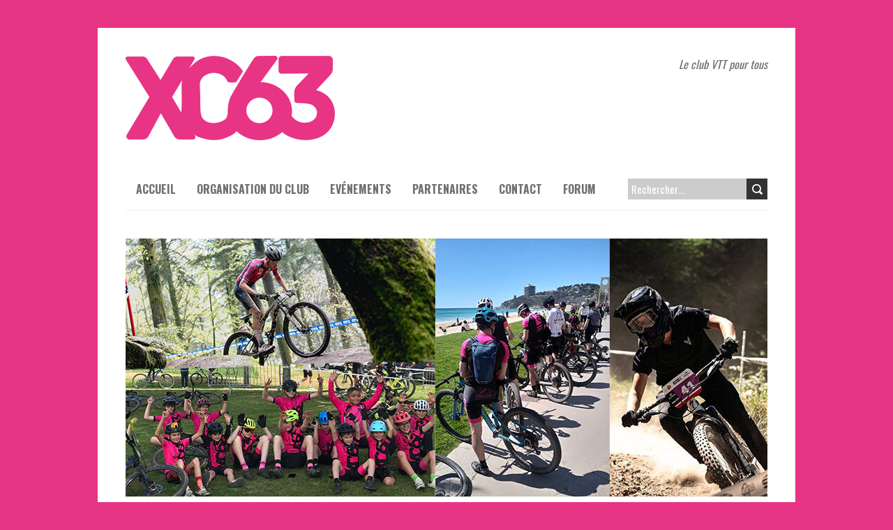

--- FILE ---
content_type: text/html; charset=UTF-8
request_url: http://xc63.fr/2014/05/
body_size: 9480
content:
<!DOCTYPE html>
<!--[if lt IE 7 ]><html class="ie ie6" lang="fr-FR"> <![endif]-->
<!--[if IE 7 ]><html class="ie ie7" lang="fr-FR"> <![endif]-->
<!--[if IE 8 ]><html class="ie ie8" lang="fr-FR"> <![endif]-->
<!--[if ( gte IE 9)|!(IE)]><!--><html lang="fr-FR"> <!--<![endif]-->
<head>
<meta charset="UTF-8" />
<meta name="viewport" content="width=device-width, initial-scale=1.0">
<!--[if IE]><meta http-equiv="X-UA-Compatible" content="IE=edge,chrome=1"><![endif]-->
<link rel="profile" href="http://gmpg.org/xfn/11" />
<title>mai 2014 &#8211; XC63</title>
<meta name='robots' content='max-image-preview:large' />
<link rel='dns-prefetch' href='//fonts.googleapis.com' />
<link rel="alternate" type="application/rss+xml" title="XC63 &raquo; Flux" href="http://xc63.fr/feed/" />
<link rel="alternate" type="application/rss+xml" title="XC63 &raquo; Flux des commentaires" href="http://xc63.fr/comments/feed/" />
<style id='wp-img-auto-sizes-contain-inline-css' type='text/css'>
img:is([sizes=auto i],[sizes^="auto," i]){contain-intrinsic-size:3000px 1500px}
/*# sourceURL=wp-img-auto-sizes-contain-inline-css */
</style>
<style id='wp-emoji-styles-inline-css' type='text/css'>

	img.wp-smiley, img.emoji {
		display: inline !important;
		border: none !important;
		box-shadow: none !important;
		height: 1em !important;
		width: 1em !important;
		margin: 0 0.07em !important;
		vertical-align: -0.1em !important;
		background: none !important;
		padding: 0 !important;
	}
/*# sourceURL=wp-emoji-styles-inline-css */
</style>
<style id='wp-block-library-inline-css' type='text/css'>
:root{--wp-block-synced-color:#7a00df;--wp-block-synced-color--rgb:122,0,223;--wp-bound-block-color:var(--wp-block-synced-color);--wp-editor-canvas-background:#ddd;--wp-admin-theme-color:#007cba;--wp-admin-theme-color--rgb:0,124,186;--wp-admin-theme-color-darker-10:#006ba1;--wp-admin-theme-color-darker-10--rgb:0,107,160.5;--wp-admin-theme-color-darker-20:#005a87;--wp-admin-theme-color-darker-20--rgb:0,90,135;--wp-admin-border-width-focus:2px}@media (min-resolution:192dpi){:root{--wp-admin-border-width-focus:1.5px}}.wp-element-button{cursor:pointer}:root .has-very-light-gray-background-color{background-color:#eee}:root .has-very-dark-gray-background-color{background-color:#313131}:root .has-very-light-gray-color{color:#eee}:root .has-very-dark-gray-color{color:#313131}:root .has-vivid-green-cyan-to-vivid-cyan-blue-gradient-background{background:linear-gradient(135deg,#00d084,#0693e3)}:root .has-purple-crush-gradient-background{background:linear-gradient(135deg,#34e2e4,#4721fb 50%,#ab1dfe)}:root .has-hazy-dawn-gradient-background{background:linear-gradient(135deg,#faaca8,#dad0ec)}:root .has-subdued-olive-gradient-background{background:linear-gradient(135deg,#fafae1,#67a671)}:root .has-atomic-cream-gradient-background{background:linear-gradient(135deg,#fdd79a,#004a59)}:root .has-nightshade-gradient-background{background:linear-gradient(135deg,#330968,#31cdcf)}:root .has-midnight-gradient-background{background:linear-gradient(135deg,#020381,#2874fc)}:root{--wp--preset--font-size--normal:16px;--wp--preset--font-size--huge:42px}.has-regular-font-size{font-size:1em}.has-larger-font-size{font-size:2.625em}.has-normal-font-size{font-size:var(--wp--preset--font-size--normal)}.has-huge-font-size{font-size:var(--wp--preset--font-size--huge)}.has-text-align-center{text-align:center}.has-text-align-left{text-align:left}.has-text-align-right{text-align:right}.has-fit-text{white-space:nowrap!important}#end-resizable-editor-section{display:none}.aligncenter{clear:both}.items-justified-left{justify-content:flex-start}.items-justified-center{justify-content:center}.items-justified-right{justify-content:flex-end}.items-justified-space-between{justify-content:space-between}.screen-reader-text{border:0;clip-path:inset(50%);height:1px;margin:-1px;overflow:hidden;padding:0;position:absolute;width:1px;word-wrap:normal!important}.screen-reader-text:focus{background-color:#ddd;clip-path:none;color:#444;display:block;font-size:1em;height:auto;left:5px;line-height:normal;padding:15px 23px 14px;text-decoration:none;top:5px;width:auto;z-index:100000}html :where(.has-border-color){border-style:solid}html :where([style*=border-top-color]){border-top-style:solid}html :where([style*=border-right-color]){border-right-style:solid}html :where([style*=border-bottom-color]){border-bottom-style:solid}html :where([style*=border-left-color]){border-left-style:solid}html :where([style*=border-width]){border-style:solid}html :where([style*=border-top-width]){border-top-style:solid}html :where([style*=border-right-width]){border-right-style:solid}html :where([style*=border-bottom-width]){border-bottom-style:solid}html :where([style*=border-left-width]){border-left-style:solid}html :where(img[class*=wp-image-]){height:auto;max-width:100%}:where(figure){margin:0 0 1em}html :where(.is-position-sticky){--wp-admin--admin-bar--position-offset:var(--wp-admin--admin-bar--height,0px)}@media screen and (max-width:600px){html :where(.is-position-sticky){--wp-admin--admin-bar--position-offset:0px}}

/*# sourceURL=wp-block-library-inline-css */
</style><style id='global-styles-inline-css' type='text/css'>
:root{--wp--preset--aspect-ratio--square: 1;--wp--preset--aspect-ratio--4-3: 4/3;--wp--preset--aspect-ratio--3-4: 3/4;--wp--preset--aspect-ratio--3-2: 3/2;--wp--preset--aspect-ratio--2-3: 2/3;--wp--preset--aspect-ratio--16-9: 16/9;--wp--preset--aspect-ratio--9-16: 9/16;--wp--preset--color--black: #000000;--wp--preset--color--cyan-bluish-gray: #abb8c3;--wp--preset--color--white: #ffffff;--wp--preset--color--pale-pink: #f78da7;--wp--preset--color--vivid-red: #cf2e2e;--wp--preset--color--luminous-vivid-orange: #ff6900;--wp--preset--color--luminous-vivid-amber: #fcb900;--wp--preset--color--light-green-cyan: #7bdcb5;--wp--preset--color--vivid-green-cyan: #00d084;--wp--preset--color--pale-cyan-blue: #8ed1fc;--wp--preset--color--vivid-cyan-blue: #0693e3;--wp--preset--color--vivid-purple: #9b51e0;--wp--preset--gradient--vivid-cyan-blue-to-vivid-purple: linear-gradient(135deg,rgb(6,147,227) 0%,rgb(155,81,224) 100%);--wp--preset--gradient--light-green-cyan-to-vivid-green-cyan: linear-gradient(135deg,rgb(122,220,180) 0%,rgb(0,208,130) 100%);--wp--preset--gradient--luminous-vivid-amber-to-luminous-vivid-orange: linear-gradient(135deg,rgb(252,185,0) 0%,rgb(255,105,0) 100%);--wp--preset--gradient--luminous-vivid-orange-to-vivid-red: linear-gradient(135deg,rgb(255,105,0) 0%,rgb(207,46,46) 100%);--wp--preset--gradient--very-light-gray-to-cyan-bluish-gray: linear-gradient(135deg,rgb(238,238,238) 0%,rgb(169,184,195) 100%);--wp--preset--gradient--cool-to-warm-spectrum: linear-gradient(135deg,rgb(74,234,220) 0%,rgb(151,120,209) 20%,rgb(207,42,186) 40%,rgb(238,44,130) 60%,rgb(251,105,98) 80%,rgb(254,248,76) 100%);--wp--preset--gradient--blush-light-purple: linear-gradient(135deg,rgb(255,206,236) 0%,rgb(152,150,240) 100%);--wp--preset--gradient--blush-bordeaux: linear-gradient(135deg,rgb(254,205,165) 0%,rgb(254,45,45) 50%,rgb(107,0,62) 100%);--wp--preset--gradient--luminous-dusk: linear-gradient(135deg,rgb(255,203,112) 0%,rgb(199,81,192) 50%,rgb(65,88,208) 100%);--wp--preset--gradient--pale-ocean: linear-gradient(135deg,rgb(255,245,203) 0%,rgb(182,227,212) 50%,rgb(51,167,181) 100%);--wp--preset--gradient--electric-grass: linear-gradient(135deg,rgb(202,248,128) 0%,rgb(113,206,126) 100%);--wp--preset--gradient--midnight: linear-gradient(135deg,rgb(2,3,129) 0%,rgb(40,116,252) 100%);--wp--preset--font-size--small: 13px;--wp--preset--font-size--medium: 20px;--wp--preset--font-size--large: 36px;--wp--preset--font-size--x-large: 42px;--wp--preset--spacing--20: 0.44rem;--wp--preset--spacing--30: 0.67rem;--wp--preset--spacing--40: 1rem;--wp--preset--spacing--50: 1.5rem;--wp--preset--spacing--60: 2.25rem;--wp--preset--spacing--70: 3.38rem;--wp--preset--spacing--80: 5.06rem;--wp--preset--shadow--natural: 6px 6px 9px rgba(0, 0, 0, 0.2);--wp--preset--shadow--deep: 12px 12px 50px rgba(0, 0, 0, 0.4);--wp--preset--shadow--sharp: 6px 6px 0px rgba(0, 0, 0, 0.2);--wp--preset--shadow--outlined: 6px 6px 0px -3px rgb(255, 255, 255), 6px 6px rgb(0, 0, 0);--wp--preset--shadow--crisp: 6px 6px 0px rgb(0, 0, 0);}:where(.is-layout-flex){gap: 0.5em;}:where(.is-layout-grid){gap: 0.5em;}body .is-layout-flex{display: flex;}.is-layout-flex{flex-wrap: wrap;align-items: center;}.is-layout-flex > :is(*, div){margin: 0;}body .is-layout-grid{display: grid;}.is-layout-grid > :is(*, div){margin: 0;}:where(.wp-block-columns.is-layout-flex){gap: 2em;}:where(.wp-block-columns.is-layout-grid){gap: 2em;}:where(.wp-block-post-template.is-layout-flex){gap: 1.25em;}:where(.wp-block-post-template.is-layout-grid){gap: 1.25em;}.has-black-color{color: var(--wp--preset--color--black) !important;}.has-cyan-bluish-gray-color{color: var(--wp--preset--color--cyan-bluish-gray) !important;}.has-white-color{color: var(--wp--preset--color--white) !important;}.has-pale-pink-color{color: var(--wp--preset--color--pale-pink) !important;}.has-vivid-red-color{color: var(--wp--preset--color--vivid-red) !important;}.has-luminous-vivid-orange-color{color: var(--wp--preset--color--luminous-vivid-orange) !important;}.has-luminous-vivid-amber-color{color: var(--wp--preset--color--luminous-vivid-amber) !important;}.has-light-green-cyan-color{color: var(--wp--preset--color--light-green-cyan) !important;}.has-vivid-green-cyan-color{color: var(--wp--preset--color--vivid-green-cyan) !important;}.has-pale-cyan-blue-color{color: var(--wp--preset--color--pale-cyan-blue) !important;}.has-vivid-cyan-blue-color{color: var(--wp--preset--color--vivid-cyan-blue) !important;}.has-vivid-purple-color{color: var(--wp--preset--color--vivid-purple) !important;}.has-black-background-color{background-color: var(--wp--preset--color--black) !important;}.has-cyan-bluish-gray-background-color{background-color: var(--wp--preset--color--cyan-bluish-gray) !important;}.has-white-background-color{background-color: var(--wp--preset--color--white) !important;}.has-pale-pink-background-color{background-color: var(--wp--preset--color--pale-pink) !important;}.has-vivid-red-background-color{background-color: var(--wp--preset--color--vivid-red) !important;}.has-luminous-vivid-orange-background-color{background-color: var(--wp--preset--color--luminous-vivid-orange) !important;}.has-luminous-vivid-amber-background-color{background-color: var(--wp--preset--color--luminous-vivid-amber) !important;}.has-light-green-cyan-background-color{background-color: var(--wp--preset--color--light-green-cyan) !important;}.has-vivid-green-cyan-background-color{background-color: var(--wp--preset--color--vivid-green-cyan) !important;}.has-pale-cyan-blue-background-color{background-color: var(--wp--preset--color--pale-cyan-blue) !important;}.has-vivid-cyan-blue-background-color{background-color: var(--wp--preset--color--vivid-cyan-blue) !important;}.has-vivid-purple-background-color{background-color: var(--wp--preset--color--vivid-purple) !important;}.has-black-border-color{border-color: var(--wp--preset--color--black) !important;}.has-cyan-bluish-gray-border-color{border-color: var(--wp--preset--color--cyan-bluish-gray) !important;}.has-white-border-color{border-color: var(--wp--preset--color--white) !important;}.has-pale-pink-border-color{border-color: var(--wp--preset--color--pale-pink) !important;}.has-vivid-red-border-color{border-color: var(--wp--preset--color--vivid-red) !important;}.has-luminous-vivid-orange-border-color{border-color: var(--wp--preset--color--luminous-vivid-orange) !important;}.has-luminous-vivid-amber-border-color{border-color: var(--wp--preset--color--luminous-vivid-amber) !important;}.has-light-green-cyan-border-color{border-color: var(--wp--preset--color--light-green-cyan) !important;}.has-vivid-green-cyan-border-color{border-color: var(--wp--preset--color--vivid-green-cyan) !important;}.has-pale-cyan-blue-border-color{border-color: var(--wp--preset--color--pale-cyan-blue) !important;}.has-vivid-cyan-blue-border-color{border-color: var(--wp--preset--color--vivid-cyan-blue) !important;}.has-vivid-purple-border-color{border-color: var(--wp--preset--color--vivid-purple) !important;}.has-vivid-cyan-blue-to-vivid-purple-gradient-background{background: var(--wp--preset--gradient--vivid-cyan-blue-to-vivid-purple) !important;}.has-light-green-cyan-to-vivid-green-cyan-gradient-background{background: var(--wp--preset--gradient--light-green-cyan-to-vivid-green-cyan) !important;}.has-luminous-vivid-amber-to-luminous-vivid-orange-gradient-background{background: var(--wp--preset--gradient--luminous-vivid-amber-to-luminous-vivid-orange) !important;}.has-luminous-vivid-orange-to-vivid-red-gradient-background{background: var(--wp--preset--gradient--luminous-vivid-orange-to-vivid-red) !important;}.has-very-light-gray-to-cyan-bluish-gray-gradient-background{background: var(--wp--preset--gradient--very-light-gray-to-cyan-bluish-gray) !important;}.has-cool-to-warm-spectrum-gradient-background{background: var(--wp--preset--gradient--cool-to-warm-spectrum) !important;}.has-blush-light-purple-gradient-background{background: var(--wp--preset--gradient--blush-light-purple) !important;}.has-blush-bordeaux-gradient-background{background: var(--wp--preset--gradient--blush-bordeaux) !important;}.has-luminous-dusk-gradient-background{background: var(--wp--preset--gradient--luminous-dusk) !important;}.has-pale-ocean-gradient-background{background: var(--wp--preset--gradient--pale-ocean) !important;}.has-electric-grass-gradient-background{background: var(--wp--preset--gradient--electric-grass) !important;}.has-midnight-gradient-background{background: var(--wp--preset--gradient--midnight) !important;}.has-small-font-size{font-size: var(--wp--preset--font-size--small) !important;}.has-medium-font-size{font-size: var(--wp--preset--font-size--medium) !important;}.has-large-font-size{font-size: var(--wp--preset--font-size--large) !important;}.has-x-large-font-size{font-size: var(--wp--preset--font-size--x-large) !important;}
/*# sourceURL=global-styles-inline-css */
</style>

<style id='classic-theme-styles-inline-css' type='text/css'>
/*! This file is auto-generated */
.wp-block-button__link{color:#fff;background-color:#32373c;border-radius:9999px;box-shadow:none;text-decoration:none;padding:calc(.667em + 2px) calc(1.333em + 2px);font-size:1.125em}.wp-block-file__button{background:#32373c;color:#fff;text-decoration:none}
/*# sourceURL=/wp-includes/css/classic-themes.min.css */
</style>
<link rel='stylesheet' id='boldr-css' href='http://xc63.fr/wp-content/themes/boldr-lite/css/boldr.min.css?ver=1.2.19' type='text/css' media='all' />
<link rel='stylesheet' id='boldr-style-css' href='http://xc63.fr/wp-content/themes/boldr-lite/style.css?ver=1.2.19' type='text/css' media='all' />
<link rel='stylesheet' id='boldr-webfonts-css' href='//fonts.googleapis.com/css?family=Oswald:400italic,700italic,400,700|PT+Sans:400italic,700italic,400,700&#038;subset=latin,latin-ext' type='text/css' media='all' />
<script type="text/javascript" src="http://xc63.fr/wp-includes/js/jquery/jquery.min.js?ver=3.7.1" id="jquery-core-js"></script>
<script type="text/javascript" src="http://xc63.fr/wp-includes/js/jquery/jquery-migrate.min.js?ver=3.4.1" id="jquery-migrate-js"></script>
<script type="text/javascript" src="http://xc63.fr/wp-includes/js/hoverIntent.min.js?ver=1.10.2" id="hoverIntent-js"></script>
<script type="text/javascript" src="http://xc63.fr/wp-content/themes/boldr-lite/js/boldr.min.js?ver=1.2.19" id="boldr-js"></script>
<link rel="https://api.w.org/" href="http://xc63.fr/wp-json/" /><link rel="EditURI" type="application/rsd+xml" title="RSD" href="http://xc63.fr/xmlrpc.php?rsd" />
<meta name="generator" content="WordPress 6.9" />
<style type="text/css" id="custom-background-css">
body.custom-background { background-color: #e83484; }
</style>
	<link rel="icon" href="http://xc63.fr/wp-content/uploads/2021/10/cropped-Logo-carre-32x32.png" sizes="32x32" />
<link rel="icon" href="http://xc63.fr/wp-content/uploads/2021/10/cropped-Logo-carre-192x192.png" sizes="192x192" />
<link rel="apple-touch-icon" href="http://xc63.fr/wp-content/uploads/2021/10/cropped-Logo-carre-180x180.png" />
<meta name="msapplication-TileImage" content="http://xc63.fr/wp-content/uploads/2021/10/cropped-Logo-carre-270x270.png" />
		<style type="text/css" id="wp-custom-css">
			/* Force social icons to display at correct size */
.wp-block-social-links {
    font-size: 36px !important;
    line-height: 1.2 !important;
}

.wp-block-social-links .wp-social-link {
    width: auto !important;
    height: auto !important;
    display: inline-flex !important;
    align-items: center !important;
}

.wp-block-social-links .wp-social-link svg {
    width: 36px !important;
    height: 36px !important;
    fill: currentColor !important;
}

/* Center content inside the main container */
#main-content {
    max-width: 800px; /* or whatever width you prefer */
    margin-left: auto;
    margin-right: auto;
    padding-left: 1rem;
    padding-right: 1rem;
}
		</style>
		</head>
<body class="archive date custom-background wp-custom-logo wp-theme-boldr-lite">
		<div id="main-wrap">
		<div id="header">
			<div class="container">
				<div id="logo">
					<a href="http://xc63.fr" title='XC63' rel='home'>
													<h1 class="site-title" style="display:none">XC63</h1>
							<img src="http://xc63.fr/wp-content/uploads/2025/04/logo_fond_blanc.png" alt="XC63">
												</a>
				</div>
									<div id="tagline">Le club VTT pour tous</div>
								</div>
		</div>

		<div id="navbar" class="container">
			<div class="menu-container">
				<div class="menu-menu-1-container"><ul id="menu-menu-1" class="menu sf-menu"><li id="menu-item-18" class="menu-item menu-item-type-custom menu-item-object-custom menu-item-home menu-item-18"><a href="http://xc63.fr/">Accueil</a></li>
<li id="menu-item-6609" class="menu-item menu-item-type-post_type menu-item-object-page menu-item-has-children menu-item-6609"><a href="http://xc63.fr/organisation/">Organisation du club</a>
<ul class="sub-menu">
	<li id="menu-item-6610" class="menu-item menu-item-type-post_type menu-item-object-page menu-item-6610"><a href="http://xc63.fr/organisation/team-xc63-volcanic/">Team XC63 Volcanic</a></li>
	<li id="menu-item-6611" class="menu-item menu-item-type-post_type menu-item-object-page menu-item-6611"><a href="http://xc63.fr/organisation/team-dn3/">Team DN3</a></li>
	<li id="menu-item-6614" class="menu-item menu-item-type-post_type menu-item-object-page menu-item-6614"><a href="http://xc63.fr/organisation/gravity-team/">Gravity Team</a></li>
	<li id="menu-item-6616" class="menu-item menu-item-type-post_type menu-item-object-page menu-item-6616"><a href="http://xc63.fr/organisation/ecole-de-velo/">École de Vélo</a></li>
	<li id="menu-item-6615" class="menu-item menu-item-type-post_type menu-item-object-page menu-item-6615"><a href="http://xc63.fr/organisation/endurance/">Endurance Hommes et Femmes</a></li>
	<li id="menu-item-6612" class="menu-item menu-item-type-post_type menu-item-object-page menu-item-6612"><a href="http://xc63.fr/organisation/section-sportive/">Section Sportive</a></li>
	<li id="menu-item-6613" class="menu-item menu-item-type-post_type menu-item-object-page menu-item-6613"><a href="http://xc63.fr/organisation/classe-a-horaires-amenages/">Classe à horaires aménagés</a></li>
	<li id="menu-item-6617" class="menu-item menu-item-type-post_type menu-item-object-page menu-item-6617"><a href="http://xc63.fr/organisation/cross-training/">Cross-Training</a></li>
</ul>
</li>
<li id="menu-item-6623" class="menu-item menu-item-type-post_type menu-item-object-page menu-item-has-children menu-item-6623"><a href="http://xc63.fr/evenements/">Evénements</a>
<ul class="sub-menu">
	<li id="menu-item-6489" class="menu-item menu-item-type-post_type menu-item-object-page menu-item-6489"><a href="http://xc63.fr/evenements/rondes-des-gaulois-festival/">Rondes Des Gaulois Festival</a></li>
	<li id="menu-item-6481" class="menu-item menu-item-type-post_type menu-item-object-page menu-item-6481"><a href="http://xc63.fr/evenements/tdjv/">TDJV Auto Pièces Auvergne</a></li>
</ul>
</li>
<li id="menu-item-6630" class="menu-item menu-item-type-post_type menu-item-object-page menu-item-6630"><a href="http://xc63.fr/sponsors/">Partenaires</a></li>
<li id="menu-item-77" class="menu-item menu-item-type-post_type menu-item-object-page menu-item-77"><a href="http://xc63.fr/contact/">Contact</a></li>
<li id="menu-item-274" class="menu-item menu-item-type-custom menu-item-object-custom menu-item-274"><a target="_blank" href="http://xc63.1fr1.net/">Forum</a></li>
</ul></div><select id="dropdown-menu"><option value="">Menu</option><option value="http://xc63.fr/">Accueil</option><option value="http://xc63.fr/organisation/">Organisation du club</option><option value="http://xc63.fr/organisation/team-xc63-volcanic/"> &raquo; Team XC63 Volcanic</option><option value="http://xc63.fr/organisation/team-dn3/"> &raquo; Team DN3</option><option value="http://xc63.fr/organisation/gravity-team/"> &raquo; Gravity Team</option><option value="http://xc63.fr/organisation/ecole-de-velo/"> &raquo; École de Vélo</option><option value="http://xc63.fr/organisation/endurance/"> &raquo; Endurance Hommes et Femmes</option><option value="http://xc63.fr/organisation/section-sportive/"> &raquo; Section Sportive</option><option value="http://xc63.fr/organisation/classe-a-horaires-amenages/"> &raquo; Classe à horaires aménagés</option><option value="http://xc63.fr/organisation/cross-training/"> &raquo; Cross-Training</option><option value="http://xc63.fr/evenements/">Evénements</option><option value="http://xc63.fr/evenements/rondes-des-gaulois-festival/"> &raquo; Rondes Des Gaulois Festival</option><option value="http://xc63.fr/evenements/tdjv/"> &raquo; TDJV Auto Pièces Auvergne</option><option value="http://xc63.fr/sponsors/">Partenaires</option><option value="http://xc63.fr/contact/">Contact</option><option value="http://xc63.1fr1.net/">Forum</option></select>			</div>
			<div id="nav-search"><form role="search" method="get" class="search-form" action="http://xc63.fr/">
				<label>
					<span class="screen-reader-text">Rechercher :</span>
					<input type="search" class="search-field" placeholder="Rechercher…" value="" name="s" />
				</label>
				<input type="submit" class="search-submit" value="Rechercher" />
			</form></div>
		</div>
						<div id="header-image" class="container">
					<img src="http://xc63.fr/wp-content/uploads/2025/05/cropped-banner.jpg" height="370" width="920" alt='' />
				</div>
				<div id="main-content" class="container">
			<h1 class="page-title">Mois : <span>mai 2014</span></h1>
			<div id="page-container" class="left with-sidebar">
						<div id="post-540" class="post-540 post type-post status-publish format-standard has-post-thumbnail hentry category-randonnees">
											<div class="postmetadata">
							<span class="meta-date">
								<a href="http://xc63.fr/2014/05/sumene-artense-vtt-tour-29-mai-2014/" title="Sumène Artense VTT Tour &#8211; 29 mai 2014" rel="bookmark">
									<span class="month">Mai</span>
									<span class="day">30</span>
									<span class="year">2014</span>
																		<span class="published">30 mai, 2014</span>
									<span class="updated">30 mai, 2014</span>
								</a>
							</span>
															<span class="meta-comments">
									<a href="http://xc63.fr/2014/05/sumene-artense-vtt-tour-29-mai-2014/#respond" class="comments-count" >Non</a><a href="http://xc63.fr/2014/05/sumene-artense-vtt-tour-29-mai-2014/#respond">Commentaire</a>								</span>
															<span class="meta-author vcard author">
								de								<span class="fn">Christian</span>
							</span>
													</div>
											<div class="post-contents">
													<div class="thumbnail">
								<a href="http://xc63.fr/2014/05/sumene-artense-vtt-tour-29-mai-2014/" title="Sumène Artense VTT Tour &#8211; 29 mai 2014">
									<img width="260" height="153" src="http://xc63.fr/wp-content/uploads/2014/05/p1080712.jpg" class="scale-with-grid wp-post-image" alt="" decoding="async" srcset="http://xc63.fr/wp-content/uploads/2014/05/p1080712.jpg 800w, http://xc63.fr/wp-content/uploads/2014/05/p1080712-600x353.jpg 600w, http://xc63.fr/wp-content/uploads/2014/05/p1080712-400x235.jpg 400w, http://xc63.fr/wp-content/uploads/2014/05/p1080712-93x55.jpg 93w" sizes="(max-width: 260px) 100vw, 260px" />								</a>
							</div>
													<h3 class="entry-title">
							<a href="http://xc63.fr/2014/05/sumene-artense-vtt-tour-29-mai-2014/" title="Sumène Artense VTT Tour &#8211; 29 mai 2014" rel="bookmark">
								Sumène Artense VTT Tour &#8211; 29 mai 2014							</a>
						</h3>
													<div class="post-category">Posté dans <a href="http://xc63.fr/category/randonnees/" rel="tag">Randonnées VTT</a></div>
													<div class="post-content">
							<p>Catherine, Greg, Matthieu, David, Xavier et me pour cette incontournable Sumène Artense. Un gros programme au menu avec de la bosse, de la bosse et de la bosse dans le magnifique écrin de Champs sur Tarentaine. Des descentes avec juste ce qu&rsquo;il faut de technique. Un vrai régal de baroudeur. A ne pas mettre entre&#8230; </p>
<div class="read-more"><a href="http://xc63.fr/2014/05/sumene-artense-vtt-tour-29-mai-2014/">Lire la suite</a></div>
						</div>
					</div>
					<br class="clear" />

				</div>

				<hr />
								<div id="post-524" class="post-524 post type-post status-publish format-standard has-post-thumbnail hentry category-dn2 category-competitions">
											<div class="postmetadata">
							<span class="meta-date">
								<a href="http://xc63.fr/2014/05/coupe-de-dauvergne-3-yzeure-03-25-mai-2014/" title="Coupe de d&rsquo;Auvergne #3 – Yzeure (03) – 25 mai 2014" rel="bookmark">
									<span class="month">Mai</span>
									<span class="day">27</span>
									<span class="year">2014</span>
																		<span class="published">27 mai, 2014</span>
									<span class="updated">27 mai, 2014</span>
								</a>
							</span>
															<span class="meta-comments">
									<a href="http://xc63.fr/2014/05/coupe-de-dauvergne-3-yzeure-03-25-mai-2014/#respond" class="comments-count" >Non</a><a href="http://xc63.fr/2014/05/coupe-de-dauvergne-3-yzeure-03-25-mai-2014/#respond">Commentaire</a>								</span>
															<span class="meta-author vcard author">
								de								<span class="fn">Christian</span>
							</span>
													</div>
											<div class="post-contents">
													<div class="thumbnail">
								<a href="http://xc63.fr/2014/05/coupe-de-dauvergne-3-yzeure-03-25-mai-2014/" title="Coupe de d&rsquo;Auvergne #3 – Yzeure (03) – 25 mai 2014">
									<img width="260" height="174" src="http://xc63.fr/wp-content/uploads/2014/05/FAF_20140525-182124-01-scaled.jpg" class="scale-with-grid wp-post-image" alt="" decoding="async" loading="lazy" srcset="http://xc63.fr/wp-content/uploads/2014/05/FAF_20140525-182124-01-scaled.jpg 2560w, http://xc63.fr/wp-content/uploads/2014/05/FAF_20140525-182124-01-600x402.jpg 600w, http://xc63.fr/wp-content/uploads/2014/05/FAF_20140525-182124-01-400x267.jpg 400w, http://xc63.fr/wp-content/uploads/2014/05/FAF_20140525-182124-01-1024x685.jpg 1024w, http://xc63.fr/wp-content/uploads/2014/05/FAF_20140525-182124-01-82x55.jpg 82w, http://xc63.fr/wp-content/uploads/2014/05/FAF_20140525-182124-01-75x50.jpg 75w" sizes="auto, (max-width: 260px) 100vw, 260px" />								</a>
							</div>
													<h3 class="entry-title">
							<a href="http://xc63.fr/2014/05/coupe-de-dauvergne-3-yzeure-03-25-mai-2014/" title="Coupe de d&rsquo;Auvergne #3 – Yzeure (03) – 25 mai 2014" rel="bookmark">
								Coupe de d&rsquo;Auvergne #3 – Yzeure (03) – 25 mai 2014							</a>
						</h3>
													<div class="post-category">Posté dans <a href="http://xc63.fr/category/archives/dn2/" rel="tag">Archives</a>, <a href="http://xc63.fr/category/competitions/" rel="tag">Compétitions VTT</a></div>
													<div class="post-content">
							<p>3 ème coupe d&rsquo;Auvergne à Yzeure où le XC63 s&rsquo;est distingué par ses résultats et sa participation en nombre. Le parcours était ludique et très roulant dans un sous bois bien agréable&#8230;</p>
						</div>
					</div>
					<br class="clear" />

				</div>

				<hr />
								<div id="post-480" class="post-480 post type-post status-publish format-standard has-post-thumbnail hentry category-dn2 category-competitions tag-coupe-de-france tag-lons-le-saunier-2">
											<div class="postmetadata">
							<span class="meta-date">
								<a href="http://xc63.fr/2014/05/coupe-de-france-2-lons-le-saunier-39-17-et-18-mai-2014/" title="Coupe de France #2 &#8211; Lons le saunier (39) &#8211; 17 et 18 mai 2014" rel="bookmark">
									<span class="month">Mai</span>
									<span class="day">19</span>
									<span class="year">2014</span>
																		<span class="published">19 mai, 2014</span>
									<span class="updated">19 mai, 2014</span>
								</a>
							</span>
															<span class="meta-comments">
									<a href="http://xc63.fr/2014/05/coupe-de-france-2-lons-le-saunier-39-17-et-18-mai-2014/#respond" class="comments-count" >Non</a><a href="http://xc63.fr/2014/05/coupe-de-france-2-lons-le-saunier-39-17-et-18-mai-2014/#respond">Commentaire</a>								</span>
															<span class="meta-author vcard author">
								de								<span class="fn">bertrand serieys</span>
							</span>
													</div>
											<div class="post-contents">
													<div class="thumbnail">
								<a href="http://xc63.fr/2014/05/coupe-de-france-2-lons-le-saunier-39-17-et-18-mai-2014/" title="Coupe de France #2 &#8211; Lons le saunier (39) &#8211; 17 et 18 mai 2014">
									<img width="260" height="174" src="http://xc63.fr/wp-content/uploads/2014/05/FAF_20140516-173905-01-scaled.jpg" class="scale-with-grid wp-post-image" alt="" decoding="async" loading="lazy" srcset="http://xc63.fr/wp-content/uploads/2014/05/FAF_20140516-173905-01-scaled.jpg 2560w, http://xc63.fr/wp-content/uploads/2014/05/FAF_20140516-173905-01-600x402.jpg 600w, http://xc63.fr/wp-content/uploads/2014/05/FAF_20140516-173905-01-400x267.jpg 400w, http://xc63.fr/wp-content/uploads/2014/05/FAF_20140516-173905-01-1024x685.jpg 1024w, http://xc63.fr/wp-content/uploads/2014/05/FAF_20140516-173905-01-82x55.jpg 82w, http://xc63.fr/wp-content/uploads/2014/05/FAF_20140516-173905-01-75x50.jpg 75w" sizes="auto, (max-width: 260px) 100vw, 260px" />								</a>
							</div>
													<h3 class="entry-title">
							<a href="http://xc63.fr/2014/05/coupe-de-france-2-lons-le-saunier-39-17-et-18-mai-2014/" title="Coupe de France #2 &#8211; Lons le saunier (39) &#8211; 17 et 18 mai 2014" rel="bookmark">
								Coupe de France #2 &#8211; Lons le saunier (39) &#8211; 17 et 18 mai 2014							</a>
						</h3>
													<div class="post-category">Posté dans <a href="http://xc63.fr/category/archives/dn2/" rel="tag">Archives</a>, <a href="http://xc63.fr/category/competitions/" rel="tag">Compétitions VTT</a></div>
													<div class="post-content">
							<p>Ce week-end se déroulait la deuxième Coupe de France à Lons le Saunier. Huit membres de la DN3 étaient présents. C&rsquo;est sous un temps magnifique et sur un parcours très ludique que ce sont élancés nos compétiteurs.</p>
<br class="clear" /><div class="tags"><span class="the-tags">Étiquettes:</span><a href="http://xc63.fr/tag/coupe-de-france/" rel="tag">coupe de france</a><a href="http://xc63.fr/tag/lons-le-saunier-2/" rel="tag">Lons le saunier</a></div>						</div>
					</div>
					<br class="clear" />

				</div>

				<hr />
								<div id="post-443" class="post-443 post type-post status-publish format-standard has-post-thumbnail hentry category-dn2 category-competitions category-ecole-de-vtt-2 tag-marcoles-coupe-dauvergne">
											<div class="postmetadata">
							<span class="meta-date">
								<a href="http://xc63.fr/2014/05/coupe-dauvergne1-2704-marcoles/" title="Coupe d&rsquo;Auvergne #1 &#8211; Marcolès (15) &#8211; 27 avril 2014" rel="bookmark">
									<span class="month">Mai</span>
									<span class="day">01</span>
									<span class="year">2014</span>
																		<span class="published">1 mai, 2014</span>
									<span class="updated">14 mai, 2014</span>
								</a>
							</span>
															<span class="meta-comments">
									<a href="http://xc63.fr/2014/05/coupe-dauvergne1-2704-marcoles/#respond" class="comments-count" >Non</a><a href="http://xc63.fr/2014/05/coupe-dauvergne1-2704-marcoles/#respond">Commentaire</a>								</span>
															<span class="meta-author vcard author">
								de								<span class="fn">Christian</span>
							</span>
													</div>
											<div class="post-contents">
													<div class="thumbnail">
								<a href="http://xc63.fr/2014/05/coupe-dauvergne1-2704-marcoles/" title="Coupe d&rsquo;Auvergne #1 &#8211; Marcolès (15) &#8211; 27 avril 2014">
									<img width="260" height="102" src="http://xc63.fr/wp-content/uploads/2014/05/marcolès-11.jpg" class="scale-with-grid wp-post-image" alt="" decoding="async" loading="lazy" srcset="http://xc63.fr/wp-content/uploads/2014/05/marcolès-11.jpg 640w, http://xc63.fr/wp-content/uploads/2014/05/marcolès-11-600x234.jpg 600w, http://xc63.fr/wp-content/uploads/2014/05/marcolès-11-400x156.jpg 400w, http://xc63.fr/wp-content/uploads/2014/05/marcolès-11-140x55.jpg 140w" sizes="auto, (max-width: 260px) 100vw, 260px" />								</a>
							</div>
													<h3 class="entry-title">
							<a href="http://xc63.fr/2014/05/coupe-dauvergne1-2704-marcoles/" title="Coupe d&rsquo;Auvergne #1 &#8211; Marcolès (15) &#8211; 27 avril 2014" rel="bookmark">
								Coupe d&rsquo;Auvergne #1 &#8211; Marcolès (15) &#8211; 27 avril 2014							</a>
						</h3>
													<div class="post-category">Posté dans <a href="http://xc63.fr/category/archives/dn2/" rel="tag">Archives</a>, <a href="http://xc63.fr/category/competitions/" rel="tag">Compétitions VTT</a>, <a href="http://xc63.fr/category/ecole-de-vtt-2/" rel="tag">Ecole de VTT</a></div>
													<div class="post-content">
							<p>11 coureurs du XC63 s&rsquo;étaient donné rendez vous à Marcolès pour la première manche de la coupe d&rsquo; Auvergne sur un circuit très exigeant &#8230;</p>
<br class="clear" /><div class="tags"><span class="the-tags">Étiquettes:</span><a href="http://xc63.fr/tag/marcoles-coupe-dauvergne/" rel="tag">marcolès; coupe d'auvergne</a></div>						</div>
					</div>
					<br class="clear" />

				</div>

				<hr />
						<div class="page_nav">
			
		</div>

	</div>

	<div id="sidebar-container" class="right">
		<ul id="sidebar">
			<li id="recent" class="widget-container">
			<h3 class="widget-title">Articles récents</h3>
			<ul>	<li><a href='http://xc63.fr/2023/07/rondes-des-gaulois-2023/'>Rondes des gaulois 2023</a></li>
	<li><a href='http://xc63.fr/2022/07/rondes-des-gaulois-festival-ouverture-des-inscriptions/'>Rondes des Gaulois Festival : Ouverture des inscriptions</a></li>
	<li><a href='http://xc63.fr/2017/08/coupe-de-france-montgenevre-le-20082017/'>Coupe de France Montgenèvre le 20/08/2017</a></li>
	<li><a href='http://xc63.fr/2017/07/championnats-de-france-vtt-a-ploeuc-14-16-juillet-2017/'>Championnats de France VTT à Ploeuc 14-16 juillet 2017</a></li>
	<li><a href='http://xc63.fr/2017/07/mb-race-2017/'>MB Race 2017</a></li>
</ul>
		</li>

		<li id="archives" class="widget-container">
			<h3 class="widget-title">Archives</h3>
			<ul>	<li><a href='http://xc63.fr/2023/07/'>juillet 2023</a></li>
	<li><a href='http://xc63.fr/2022/07/'>juillet 2022</a></li>
	<li><a href='http://xc63.fr/2017/08/'>août 2017</a></li>
	<li><a href='http://xc63.fr/2017/07/'>juillet 2017</a></li>
	<li><a href='http://xc63.fr/2017/06/'>juin 2017</a></li>
	<li><a href='http://xc63.fr/2017/05/'>mai 2017</a></li>
	<li><a href='http://xc63.fr/2017/04/'>avril 2017</a></li>
	<li><a href='http://xc63.fr/2017/03/'>mars 2017</a></li>
	<li><a href='http://xc63.fr/2017/02/'>février 2017</a></li>
	<li><a href='http://xc63.fr/2017/01/'>janvier 2017</a></li>
	<li><a href='http://xc63.fr/2016/12/'>décembre 2016</a></li>
	<li><a href='http://xc63.fr/2016/11/'>novembre 2016</a></li>
	<li><a href='http://xc63.fr/2016/10/'>octobre 2016</a></li>
	<li><a href='http://xc63.fr/2016/09/'>septembre 2016</a></li>
	<li><a href='http://xc63.fr/2016/08/'>août 2016</a></li>
	<li><a href='http://xc63.fr/2016/07/'>juillet 2016</a></li>
	<li><a href='http://xc63.fr/2016/06/'>juin 2016</a></li>
	<li><a href='http://xc63.fr/2016/05/'>mai 2016</a></li>
	<li><a href='http://xc63.fr/2016/04/'>avril 2016</a></li>
	<li><a href='http://xc63.fr/2016/03/'>mars 2016</a></li>
	<li><a href='http://xc63.fr/2016/02/'>février 2016</a></li>
	<li><a href='http://xc63.fr/2016/01/'>janvier 2016</a></li>
	<li><a href='http://xc63.fr/2015/12/'>décembre 2015</a></li>
	<li><a href='http://xc63.fr/2015/11/'>novembre 2015</a></li>
	<li><a href='http://xc63.fr/2015/10/'>octobre 2015</a></li>
	<li><a href='http://xc63.fr/2015/08/'>août 2015</a></li>
	<li><a href='http://xc63.fr/2015/07/'>juillet 2015</a></li>
	<li><a href='http://xc63.fr/2015/06/'>juin 2015</a></li>
	<li><a href='http://xc63.fr/2015/05/'>mai 2015</a></li>
	<li><a href='http://xc63.fr/2015/04/'>avril 2015</a></li>
	<li><a href='http://xc63.fr/2015/03/'>mars 2015</a></li>
	<li><a href='http://xc63.fr/2015/01/'>janvier 2015</a></li>
	<li><a href='http://xc63.fr/2014/12/'>décembre 2014</a></li>
	<li><a href='http://xc63.fr/2014/11/'>novembre 2014</a></li>
	<li><a href='http://xc63.fr/2014/10/'>octobre 2014</a></li>
	<li><a href='http://xc63.fr/2014/09/'>septembre 2014</a></li>
	<li><a href='http://xc63.fr/2014/08/'>août 2014</a></li>
	<li><a href='http://xc63.fr/2014/07/'>juillet 2014</a></li>
	<li><a href='http://xc63.fr/2014/06/'>juin 2014</a></li>
	<li><a href='http://xc63.fr/2014/05/' aria-current="page">mai 2014</a></li>
	<li><a href='http://xc63.fr/2014/04/'>avril 2014</a></li>
	<li><a href='http://xc63.fr/2014/03/'>mars 2014</a></li>
	<li><a href='http://xc63.fr/2014/02/'>février 2014</a></li>
	<li><a href='http://xc63.fr/2014/01/'>janvier 2014</a></li>
</ul>
		</li>

		<li id="meta" class="widget-container">
			<h3 class="widget-title">Méta</h3>
			<ul>
								<li><a href="http://xc63.fr/wp-login.php">Connexion</a></li>
							</ul>
		</li>
		</ul>
	</div>

</div>
<div id="sub-footer">
	<div class="container">
		<div class="sub-footer-left">

			
			Copyright &copy; 2026 XC63. Proudly powered by <a href="https://wordpress.org/" title="Plate-forme de publication personnelle à la pointe de la sémantique">WordPress</a>. BoldR design by <a href="https://www.iceablethemes.com" title="Free and Premium WordPress Themes">Iceable Themes</a>.
			
		</div>

		<div class="sub-footer-right">
			<div class="menu"><ul>
<li ><a href="http://xc63.fr/">Accueil</a></li><li class="page_item page-item-74"><a href="http://xc63.fr/contact/">Contact</a></li>
<li class="page_item page-item-6618 page_item_has_children"><a href="http://xc63.fr/evenements/">Evénements</a></li>
<li class="page_item page-item-2144"><a href="http://xc63.fr/materiel-velo-com/">Materiel-velo.com</a></li>
<li class="page_item page-item-5190"><a href="http://xc63.fr/mon-compte/">Mon compte</a></li>
<li class="page_item page-item-6539 page_item_has_children"><a href="http://xc63.fr/organisation/">Organisation du club</a></li>
<li class="page_item page-item-70"><a href="http://xc63.fr/sponsors/">Partenaires</a></li>
<li class="page_item page-item-13"><a href="http://xc63.fr/presentation/">Présentation</a></li>
</ul></div>
		</div>
	</div>
</div>

</div>

<script type="speculationrules">
{"prefetch":[{"source":"document","where":{"and":[{"href_matches":"/*"},{"not":{"href_matches":["/wp-*.php","/wp-admin/*","/wp-content/uploads/*","/wp-content/*","/wp-content/plugins/*","/wp-content/themes/boldr-lite/*","/*\\?(.+)"]}},{"not":{"selector_matches":"a[rel~=\"nofollow\"]"}},{"not":{"selector_matches":".no-prefetch, .no-prefetch a"}}]},"eagerness":"conservative"}]}
</script>
<script id="wp-emoji-settings" type="application/json">
{"baseUrl":"https://s.w.org/images/core/emoji/17.0.2/72x72/","ext":".png","svgUrl":"https://s.w.org/images/core/emoji/17.0.2/svg/","svgExt":".svg","source":{"concatemoji":"http://xc63.fr/wp-includes/js/wp-emoji-release.min.js?ver=6.9"}}
</script>
<script type="module">
/* <![CDATA[ */
/*! This file is auto-generated */
const a=JSON.parse(document.getElementById("wp-emoji-settings").textContent),o=(window._wpemojiSettings=a,"wpEmojiSettingsSupports"),s=["flag","emoji"];function i(e){try{var t={supportTests:e,timestamp:(new Date).valueOf()};sessionStorage.setItem(o,JSON.stringify(t))}catch(e){}}function c(e,t,n){e.clearRect(0,0,e.canvas.width,e.canvas.height),e.fillText(t,0,0);t=new Uint32Array(e.getImageData(0,0,e.canvas.width,e.canvas.height).data);e.clearRect(0,0,e.canvas.width,e.canvas.height),e.fillText(n,0,0);const a=new Uint32Array(e.getImageData(0,0,e.canvas.width,e.canvas.height).data);return t.every((e,t)=>e===a[t])}function p(e,t){e.clearRect(0,0,e.canvas.width,e.canvas.height),e.fillText(t,0,0);var n=e.getImageData(16,16,1,1);for(let e=0;e<n.data.length;e++)if(0!==n.data[e])return!1;return!0}function u(e,t,n,a){switch(t){case"flag":return n(e,"\ud83c\udff3\ufe0f\u200d\u26a7\ufe0f","\ud83c\udff3\ufe0f\u200b\u26a7\ufe0f")?!1:!n(e,"\ud83c\udde8\ud83c\uddf6","\ud83c\udde8\u200b\ud83c\uddf6")&&!n(e,"\ud83c\udff4\udb40\udc67\udb40\udc62\udb40\udc65\udb40\udc6e\udb40\udc67\udb40\udc7f","\ud83c\udff4\u200b\udb40\udc67\u200b\udb40\udc62\u200b\udb40\udc65\u200b\udb40\udc6e\u200b\udb40\udc67\u200b\udb40\udc7f");case"emoji":return!a(e,"\ud83e\u1fac8")}return!1}function f(e,t,n,a){let r;const o=(r="undefined"!=typeof WorkerGlobalScope&&self instanceof WorkerGlobalScope?new OffscreenCanvas(300,150):document.createElement("canvas")).getContext("2d",{willReadFrequently:!0}),s=(o.textBaseline="top",o.font="600 32px Arial",{});return e.forEach(e=>{s[e]=t(o,e,n,a)}),s}function r(e){var t=document.createElement("script");t.src=e,t.defer=!0,document.head.appendChild(t)}a.supports={everything:!0,everythingExceptFlag:!0},new Promise(t=>{let n=function(){try{var e=JSON.parse(sessionStorage.getItem(o));if("object"==typeof e&&"number"==typeof e.timestamp&&(new Date).valueOf()<e.timestamp+604800&&"object"==typeof e.supportTests)return e.supportTests}catch(e){}return null}();if(!n){if("undefined"!=typeof Worker&&"undefined"!=typeof OffscreenCanvas&&"undefined"!=typeof URL&&URL.createObjectURL&&"undefined"!=typeof Blob)try{var e="postMessage("+f.toString()+"("+[JSON.stringify(s),u.toString(),c.toString(),p.toString()].join(",")+"));",a=new Blob([e],{type:"text/javascript"});const r=new Worker(URL.createObjectURL(a),{name:"wpTestEmojiSupports"});return void(r.onmessage=e=>{i(n=e.data),r.terminate(),t(n)})}catch(e){}i(n=f(s,u,c,p))}t(n)}).then(e=>{for(const n in e)a.supports[n]=e[n],a.supports.everything=a.supports.everything&&a.supports[n],"flag"!==n&&(a.supports.everythingExceptFlag=a.supports.everythingExceptFlag&&a.supports[n]);var t;a.supports.everythingExceptFlag=a.supports.everythingExceptFlag&&!a.supports.flag,a.supports.everything||((t=a.source||{}).concatemoji?r(t.concatemoji):t.wpemoji&&t.twemoji&&(r(t.twemoji),r(t.wpemoji)))});
//# sourceURL=http://xc63.fr/wp-includes/js/wp-emoji-loader.min.js
/* ]]> */
</script>

</body>
</html>
